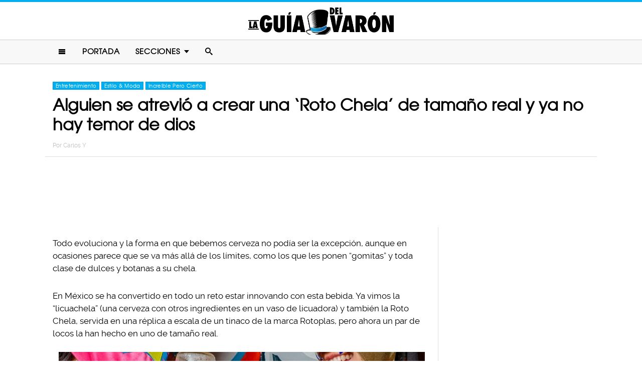

--- FILE ---
content_type: text/html; charset=UTF-8
request_url: https://www.laguiadelvaron.com/entretenimiento/roto-chela-de-tamano-real/
body_size: 9800
content:
<!DOCTYPE html>
<html lang="es" xmlns:og="http://ogp.me/ns#" xmlns:fb="http://ogp.me/ns/fb#">
<head >
<meta charset="UTF-8" />
<meta name="description" content="A un par de aventureros se les ocurrió crear una Roto Chela, pero de tamaño real, en un tinaco Rotoplas de 500 litros y es algo sorprendente y delicioso" />
<meta name="viewport" content="width=device-width, initial-scale=1" />
<meta name="viewport" content="width=device-width, initial-scale=1.0"/><title>Crean una &#8216;Roto Chela&#8217; de tamaño natural y es increíble</title>
<meta name='robots' content='max-image-preview:large' />
<script type="text/javascript" id="wpp-js" src="https://www.laguiadelvaron.com/wp-content/plugins/wordpress-popular-posts/assets/js/wpp.min.js" async="async" data-sampling="1" data-sampling-rate="75" data-api-url="https://www.laguiadelvaron.com/wp-json/wordpress-popular-posts" data-post-id="680886" data-token="cc72813ec0" data-lang="0" data-debug="0"></script>

<script>function loadFont(a,b,c){function d(){if(!window.FontFace)return!1;var a=new FontFace("t",'url("data:application/font-woff2,") format("woff2")');return a.load(),"loading"===a.status}var e=navigator.userAgent,f=!window.addEventListener||e.match(/(Android (2|3|4.0|4.1|4.2|4.3))|(Opera (Mini|Mobi))/)&&!e.match(/Chrome/);if(!f){var g={};try{g=localStorage||{}}catch(h){}var i="x-font-"+a,j=i+"url",k=i+"css",l=g[j],m=g[k],n=document.createElement("style");if(n.rel="stylesheet",document.head.appendChild(n),!m||l!==b&&l!==c){var o=c&&d()?c:b,p=new XMLHttpRequest;p.open("GET",o),p.onload=function(){p.status>=200&&p.status<400&&(g[j]=o,g[k]=n.textContent=p.responseText)},p.send()}else n.textContent=m}}</script><script>loadFont('laguiafont', '/wp-content/themes/lgdv/css/data3-woff.css?v5.2', '/wp-content/themes/lgdv/css/data3-woff2.css?v5.2')</script>

<link rel='dns-prefetch' href='//www.laguiadelvaron.com' />
<link rel="alternate" type="application/rss+xml" title="La Guia Del Varon &raquo; Feed" href="https://www.laguiadelvaron.com/feed/" />
<link rel="alternate" type="application/rss+xml" title="La Guia Del Varon &raquo; Comments Feed" href="https://www.laguiadelvaron.com/comments/feed/" />
<link rel="canonical" href="https://www.laguiadelvaron.com/entretenimiento/roto-chela-de-tamano-real/" />
<link rel='stylesheet' id='lgdv-css' href='https://www.laguiadelvaron.com/wp-content/themes/lgdv/style.css?ver=20170901ar4' type='text/css' media='all' />
<link rel='stylesheet' id='wp-block-library-css' href='https://www.laguiadelvaron.com/wp-includes/css/dist/block-library/style.min.css?ver=6.5.7' type='text/css' media='all' />
<style id='classic-theme-styles-inline-css' type='text/css'>
/*! This file is auto-generated */
.wp-block-button__link{color:#fff;background-color:#32373c;border-radius:9999px;box-shadow:none;text-decoration:none;padding:calc(.667em + 2px) calc(1.333em + 2px);font-size:1.125em}.wp-block-file__button{background:#32373c;color:#fff;text-decoration:none}
</style>
<style id='global-styles-inline-css' type='text/css'>
body{--wp--preset--color--black: #000000;--wp--preset--color--cyan-bluish-gray: #abb8c3;--wp--preset--color--white: #ffffff;--wp--preset--color--pale-pink: #f78da7;--wp--preset--color--vivid-red: #cf2e2e;--wp--preset--color--luminous-vivid-orange: #ff6900;--wp--preset--color--luminous-vivid-amber: #fcb900;--wp--preset--color--light-green-cyan: #7bdcb5;--wp--preset--color--vivid-green-cyan: #00d084;--wp--preset--color--pale-cyan-blue: #8ed1fc;--wp--preset--color--vivid-cyan-blue: #0693e3;--wp--preset--color--vivid-purple: #9b51e0;--wp--preset--gradient--vivid-cyan-blue-to-vivid-purple: linear-gradient(135deg,rgba(6,147,227,1) 0%,rgb(155,81,224) 100%);--wp--preset--gradient--light-green-cyan-to-vivid-green-cyan: linear-gradient(135deg,rgb(122,220,180) 0%,rgb(0,208,130) 100%);--wp--preset--gradient--luminous-vivid-amber-to-luminous-vivid-orange: linear-gradient(135deg,rgba(252,185,0,1) 0%,rgba(255,105,0,1) 100%);--wp--preset--gradient--luminous-vivid-orange-to-vivid-red: linear-gradient(135deg,rgba(255,105,0,1) 0%,rgb(207,46,46) 100%);--wp--preset--gradient--very-light-gray-to-cyan-bluish-gray: linear-gradient(135deg,rgb(238,238,238) 0%,rgb(169,184,195) 100%);--wp--preset--gradient--cool-to-warm-spectrum: linear-gradient(135deg,rgb(74,234,220) 0%,rgb(151,120,209) 20%,rgb(207,42,186) 40%,rgb(238,44,130) 60%,rgb(251,105,98) 80%,rgb(254,248,76) 100%);--wp--preset--gradient--blush-light-purple: linear-gradient(135deg,rgb(255,206,236) 0%,rgb(152,150,240) 100%);--wp--preset--gradient--blush-bordeaux: linear-gradient(135deg,rgb(254,205,165) 0%,rgb(254,45,45) 50%,rgb(107,0,62) 100%);--wp--preset--gradient--luminous-dusk: linear-gradient(135deg,rgb(255,203,112) 0%,rgb(199,81,192) 50%,rgb(65,88,208) 100%);--wp--preset--gradient--pale-ocean: linear-gradient(135deg,rgb(255,245,203) 0%,rgb(182,227,212) 50%,rgb(51,167,181) 100%);--wp--preset--gradient--electric-grass: linear-gradient(135deg,rgb(202,248,128) 0%,rgb(113,206,126) 100%);--wp--preset--gradient--midnight: linear-gradient(135deg,rgb(2,3,129) 0%,rgb(40,116,252) 100%);--wp--preset--font-size--small: 13px;--wp--preset--font-size--medium: 20px;--wp--preset--font-size--large: 36px;--wp--preset--font-size--x-large: 42px;--wp--preset--spacing--20: 0.44rem;--wp--preset--spacing--30: 0.67rem;--wp--preset--spacing--40: 1rem;--wp--preset--spacing--50: 1.5rem;--wp--preset--spacing--60: 2.25rem;--wp--preset--spacing--70: 3.38rem;--wp--preset--spacing--80: 5.06rem;--wp--preset--shadow--natural: 6px 6px 9px rgba(0, 0, 0, 0.2);--wp--preset--shadow--deep: 12px 12px 50px rgba(0, 0, 0, 0.4);--wp--preset--shadow--sharp: 6px 6px 0px rgba(0, 0, 0, 0.2);--wp--preset--shadow--outlined: 6px 6px 0px -3px rgba(255, 255, 255, 1), 6px 6px rgba(0, 0, 0, 1);--wp--preset--shadow--crisp: 6px 6px 0px rgba(0, 0, 0, 1);}:where(.is-layout-flex){gap: 0.5em;}:where(.is-layout-grid){gap: 0.5em;}body .is-layout-flex{display: flex;}body .is-layout-flex{flex-wrap: wrap;align-items: center;}body .is-layout-flex > *{margin: 0;}body .is-layout-grid{display: grid;}body .is-layout-grid > *{margin: 0;}:where(.wp-block-columns.is-layout-flex){gap: 2em;}:where(.wp-block-columns.is-layout-grid){gap: 2em;}:where(.wp-block-post-template.is-layout-flex){gap: 1.25em;}:where(.wp-block-post-template.is-layout-grid){gap: 1.25em;}.has-black-color{color: var(--wp--preset--color--black) !important;}.has-cyan-bluish-gray-color{color: var(--wp--preset--color--cyan-bluish-gray) !important;}.has-white-color{color: var(--wp--preset--color--white) !important;}.has-pale-pink-color{color: var(--wp--preset--color--pale-pink) !important;}.has-vivid-red-color{color: var(--wp--preset--color--vivid-red) !important;}.has-luminous-vivid-orange-color{color: var(--wp--preset--color--luminous-vivid-orange) !important;}.has-luminous-vivid-amber-color{color: var(--wp--preset--color--luminous-vivid-amber) !important;}.has-light-green-cyan-color{color: var(--wp--preset--color--light-green-cyan) !important;}.has-vivid-green-cyan-color{color: var(--wp--preset--color--vivid-green-cyan) !important;}.has-pale-cyan-blue-color{color: var(--wp--preset--color--pale-cyan-blue) !important;}.has-vivid-cyan-blue-color{color: var(--wp--preset--color--vivid-cyan-blue) !important;}.has-vivid-purple-color{color: var(--wp--preset--color--vivid-purple) !important;}.has-black-background-color{background-color: var(--wp--preset--color--black) !important;}.has-cyan-bluish-gray-background-color{background-color: var(--wp--preset--color--cyan-bluish-gray) !important;}.has-white-background-color{background-color: var(--wp--preset--color--white) !important;}.has-pale-pink-background-color{background-color: var(--wp--preset--color--pale-pink) !important;}.has-vivid-red-background-color{background-color: var(--wp--preset--color--vivid-red) !important;}.has-luminous-vivid-orange-background-color{background-color: var(--wp--preset--color--luminous-vivid-orange) !important;}.has-luminous-vivid-amber-background-color{background-color: var(--wp--preset--color--luminous-vivid-amber) !important;}.has-light-green-cyan-background-color{background-color: var(--wp--preset--color--light-green-cyan) !important;}.has-vivid-green-cyan-background-color{background-color: var(--wp--preset--color--vivid-green-cyan) !important;}.has-pale-cyan-blue-background-color{background-color: var(--wp--preset--color--pale-cyan-blue) !important;}.has-vivid-cyan-blue-background-color{background-color: var(--wp--preset--color--vivid-cyan-blue) !important;}.has-vivid-purple-background-color{background-color: var(--wp--preset--color--vivid-purple) !important;}.has-black-border-color{border-color: var(--wp--preset--color--black) !important;}.has-cyan-bluish-gray-border-color{border-color: var(--wp--preset--color--cyan-bluish-gray) !important;}.has-white-border-color{border-color: var(--wp--preset--color--white) !important;}.has-pale-pink-border-color{border-color: var(--wp--preset--color--pale-pink) !important;}.has-vivid-red-border-color{border-color: var(--wp--preset--color--vivid-red) !important;}.has-luminous-vivid-orange-border-color{border-color: var(--wp--preset--color--luminous-vivid-orange) !important;}.has-luminous-vivid-amber-border-color{border-color: var(--wp--preset--color--luminous-vivid-amber) !important;}.has-light-green-cyan-border-color{border-color: var(--wp--preset--color--light-green-cyan) !important;}.has-vivid-green-cyan-border-color{border-color: var(--wp--preset--color--vivid-green-cyan) !important;}.has-pale-cyan-blue-border-color{border-color: var(--wp--preset--color--pale-cyan-blue) !important;}.has-vivid-cyan-blue-border-color{border-color: var(--wp--preset--color--vivid-cyan-blue) !important;}.has-vivid-purple-border-color{border-color: var(--wp--preset--color--vivid-purple) !important;}.has-vivid-cyan-blue-to-vivid-purple-gradient-background{background: var(--wp--preset--gradient--vivid-cyan-blue-to-vivid-purple) !important;}.has-light-green-cyan-to-vivid-green-cyan-gradient-background{background: var(--wp--preset--gradient--light-green-cyan-to-vivid-green-cyan) !important;}.has-luminous-vivid-amber-to-luminous-vivid-orange-gradient-background{background: var(--wp--preset--gradient--luminous-vivid-amber-to-luminous-vivid-orange) !important;}.has-luminous-vivid-orange-to-vivid-red-gradient-background{background: var(--wp--preset--gradient--luminous-vivid-orange-to-vivid-red) !important;}.has-very-light-gray-to-cyan-bluish-gray-gradient-background{background: var(--wp--preset--gradient--very-light-gray-to-cyan-bluish-gray) !important;}.has-cool-to-warm-spectrum-gradient-background{background: var(--wp--preset--gradient--cool-to-warm-spectrum) !important;}.has-blush-light-purple-gradient-background{background: var(--wp--preset--gradient--blush-light-purple) !important;}.has-blush-bordeaux-gradient-background{background: var(--wp--preset--gradient--blush-bordeaux) !important;}.has-luminous-dusk-gradient-background{background: var(--wp--preset--gradient--luminous-dusk) !important;}.has-pale-ocean-gradient-background{background: var(--wp--preset--gradient--pale-ocean) !important;}.has-electric-grass-gradient-background{background: var(--wp--preset--gradient--electric-grass) !important;}.has-midnight-gradient-background{background: var(--wp--preset--gradient--midnight) !important;}.has-small-font-size{font-size: var(--wp--preset--font-size--small) !important;}.has-medium-font-size{font-size: var(--wp--preset--font-size--medium) !important;}.has-large-font-size{font-size: var(--wp--preset--font-size--large) !important;}.has-x-large-font-size{font-size: var(--wp--preset--font-size--x-large) !important;}
.wp-block-navigation a:where(:not(.wp-element-button)){color: inherit;}
:where(.wp-block-post-template.is-layout-flex){gap: 1.25em;}:where(.wp-block-post-template.is-layout-grid){gap: 1.25em;}
:where(.wp-block-columns.is-layout-flex){gap: 2em;}:where(.wp-block-columns.is-layout-grid){gap: 2em;}
.wp-block-pullquote{font-size: 1.5em;line-height: 1.6;}
</style>
<link rel="https://api.w.org/" href="https://www.laguiadelvaron.com/wp-json/" /><link rel="alternate" type="application/json" href="https://www.laguiadelvaron.com/wp-json/wp/v2/posts/680886" /><link rel="alternate" type="application/json+oembed" href="https://www.laguiadelvaron.com/wp-json/oembed/1.0/embed?url=https%3A%2F%2Fwww.laguiadelvaron.com%2Fentretenimiento%2Froto-chela-de-tamano-real%2F" />
<link rel="alternate" type="text/xml+oembed" href="https://www.laguiadelvaron.com/wp-json/oembed/1.0/embed?url=https%3A%2F%2Fwww.laguiadelvaron.com%2Fentretenimiento%2Froto-chela-de-tamano-real%2F&#038;format=xml" />
		<meta property="fb:pages" content="671899149606397" />
					<meta property="ia:markup_url" content="https://www.laguiadelvaron.com/entretenimiento/roto-chela-de-tamano-real/?ia_markup=1" />
			            <style id="wpp-loading-animation-styles">@-webkit-keyframes bgslide{from{background-position-x:0}to{background-position-x:-200%}}@keyframes bgslide{from{background-position-x:0}to{background-position-x:-200%}}.wpp-widget-block-placeholder,.wpp-shortcode-placeholder{margin:0 auto;width:60px;height:3px;background:#dd3737;background:linear-gradient(90deg,#dd3737 0%,#571313 10%,#dd3737 100%);background-size:200% auto;border-radius:3px;-webkit-animation:bgslide 1s infinite linear;animation:bgslide 1s infinite linear}</style>
            <link rel="icon" href="https://www.laguiadelvaron.com/wp-content/themes/lgdv/images/favicon.ico" />
<style type="text/css">.site-title a { background: url(https://www.laguiadelvaron.com/wp-content/uploads/2023/01/Logo-LGDV-528-x110.png) no-repeat !important; }</style>
<script type='text/javascript' src="/wp-content/themes/lgdv/js/allv25.js?v170302a" async></script>
<meta property="fb:pages" content="671899149606397" />

<!-- Google Tag Manager -->
<script>(function(w,d,s,l,i){w[l]=w[l]||[];w[l].push({'gtm.start':
new Date().getTime(),event:'gtm.js'});var f=d.getElementsByTagName(s)[0],
j=d.createElement(s),dl=l!='dataLayer'?'&l='+l:'';j.async=true;j.src=
'https://www.googletagmanager.com/gtm.js?id='+i+dl;f.parentNode.insertBefore(j,f);
})(window,document,'script','dataLayer','GTM-M2CK5J');</script>
<!-- End Google Tag Manager -->

<!-- Google Tag Manager (noscript) -->
<noscript><iframe src="https://www.googletagmanager.com/ns.html?id=GTM-M2CK5J"
height="0" width="0" style="display:none;visibility:hidden"></iframe></noscript>
<!-- End Google Tag Manager (noscript) --><!-- AdX -->
<script async src="https://securepubads.g.doubleclick.net/tag/js/gpt.js"></script>
<script>
  window.googletag = window.googletag || {cmd: []};
  googletag.cmd.push(function() {
    googletag.defineSlot('/86430479/LGDV/LGDV_Top_Billboard', [[336, 280], [300, 250], [728, 90], [970, 250], [320, 50], [970, 90], [1, 1], [320, 100]], 'div-gpt-ad-1653885668587-0').addService(googletag.pubads());
    googletag.defineSlot('/86430479/LGDV/LGDV_POSTS_1ST', [[336, 280], [1, 1], [300, 250], 'fluid'], 'div-gpt-ad-1507916684908-1').addService(googletag.pubads());
    googletag.defineSlot('/86430479/LGDV/LGDV_POSTS_2ND', [[300, 250], [336, 280]], 'div-gpt-ad-1507916684908-2').addService(googletag.pubads());
    googletag.defineSlot('/86430479/LGDV/LGDV_POSTS_3RD', [[160, 600], [336, 280], [300, 250], [300, 600]], 'div-gpt-ad-1507916684908-3').addService(googletag.pubads());
    googletag.defineSlot('/86430479/LGDV/LGDV_POSTS_4TH', [300, 250], 'div-gpt-ad-1507916684908-4').addService(googletag.pubads());
    googletag.defineSlot('/86430479/LGDV/LGDV_POSTS_5TH', [[300, 250], [300, 600]], 'div-gpt-ad-1507916684908-5').addService(googletag.pubads());

    googletag.pubads().enableSingleRequest();
    googletag.pubads().collapseEmptyDivs();
    googletag.pubads().enableVideoAds();

  // C) Enable lazy loading with...
  googletag.pubads().enableLazyLoad({
    fetchMarginPercent: 100,  // Fetch slots within 1 viewports.
    renderMarginPercent: 75,  // Render slots within .75 viewports.
    mobileScaling: 2  // 2X the above values on mobile.
  });

    googletag.enableServices();
  });
</script><!-- Auto ads -->
<script data-ad-client="ca-pub-1826128735587518" async src="https://pagead2.googlesyndication.com/pagead/js/adsbygoogle.js"></script><link rel="preload" href="/wp-content/themes/lgdv/style.css?ver=20170901ar4" as="style"><link rel="preload" href="/wp-includes/css/dist/block-library/style.min.css?ver=6.5.7" as="style">
<!-- START - Open Graph and Twitter Card Tags 3.3.3 -->
 <!-- Facebook Open Graph -->
  <meta property="og:locale" content="es_LA"/>
  <meta property="og:site_name" content="La Guia Del Varon"/>
  <meta property="og:title" content="Alguien se atrevió a crear una &#039;Roto Chela&#039; de tamaño real y ya no hay temor de dios"/>
  <meta property="og:url" content="https://www.laguiadelvaron.com/entretenimiento/roto-chela-de-tamano-real/"/>
  <meta property="og:type" content="article"/>
  <meta property="og:description" content="Todo evoluciona y la forma en que bebemos cerveza no podía ser la excepción, aunque en ocasiones parece que se va más allá de los límites, como los que les ponen &quot;gomitas&quot; y toda clase de dulces y botanas a su chela.

En México se ha convertido en todo un reto estar innovando con esta bebida. Ya v"/>
  <meta property="og:image" content="https://www.laguiadelvaron.com/wp-content/uploads/2022/09/COVER-chela.jpg"/>
  <meta property="og:image:url" content="https://www.laguiadelvaron.com/wp-content/uploads/2022/09/COVER-chela.jpg"/>
  <meta property="og:image:secure_url" content="https://www.laguiadelvaron.com/wp-content/uploads/2022/09/COVER-chela.jpg"/>
  <meta property="og:image:width" content="1200"/>
  <meta property="og:image:height" content="627"/>
  <meta property="article:published_time" content="2022-09-08T17:25:46-05:00"/>
  <meta property="article:modified_time" content="2022-09-08T17:35:30-05:00" />
  <meta property="og:updated_time" content="2022-09-08T17:35:30-05:00" />
  <meta property="fb:app_id" content="1725804174370182"/>
 <!-- Google+ / Schema.org -->
 <!-- Twitter Cards -->
 <!-- SEO -->
 <!-- Misc. tags -->
 <!-- is_singular -->
<!-- END - Open Graph and Twitter Card Tags 3.3.3 -->
	
</head>
<body class="post-template-default single single-post postid-680886 single-format-standard custom-header header-image header-full-width content-sidebar genesis-breadcrumbs-hidden" itemscope itemtype="https://schema.org/WebPage">	<div id="sb-site">
<div class="site-container"><header class="site-header" itemscope itemtype="https://schema.org/WPHeader"><div class="wrap"><div class="title-area"><p class="site-title" itemprop="headline"><a href="https://www.laguiadelvaron.com/">La Guia Del Varon</a></p></div><div class="clearfix"></div>
<div class="responsive-search sb-right">
    <form role="search" method="get" class="search-form" action="https://www.laguiadelvaron.com/">
            <input type="text" value="" name="s" class="search-input" placeholder="Buscar en el sitio" /><input type="submit" class="search-submit" value="Buscar" />
    </form>
</div>
    <a class="sb-toggle-left" href="#"><i class="icon-menu"></i></a>
	<a class="sb-toggle-right search-icon" href="#"><i class="icon-search"></i></a>
</div></header><nav class="nav-primary" aria-label="Main" itemscope itemtype="https://schema.org/SiteNavigationElement"><div class="wrap"><ul id="menu-main-menu" class="menu genesis-nav-menu menu-primary"><li class="menu-item mobile-item"><a class="sb-toggle-left" href="#"><i class="icon-menu"></i></a></li><li id="menu-item-153" class="menu-item menu-item-type-custom menu-item-object-custom menu-item-153"><a href="/" itemprop="url"><span itemprop="name">Portada</span></a></li>
<li id="menu-item-154" class="menu-item menu-item-type-custom menu-item-object-custom menu-item-has-children menu-item-154"><a itemprop="url"><span itemprop="name">Secciones</span></a>
<ul class="sub-menu">
	<li id="menu-item-1516" class="menu-item menu-item-type-taxonomy menu-item-object-category menu-item-1516"><a href="https://www.laguiadelvaron.com/category/autos/" itemprop="url"><span itemprop="name">Autos</span></a></li>
	<li id="menu-item-960" class="menu-item menu-item-type-taxonomy menu-item-object-category menu-item-960"><a href="https://www.laguiadelvaron.com/category/deportes/" itemprop="url"><span itemprop="name">Deportes</span></a></li>
	<li id="menu-item-969" class="menu-item menu-item-type-taxonomy menu-item-object-category current-post-ancestor current-menu-parent current-post-parent menu-item-969"><a href="https://www.laguiadelvaron.com/category/entretenimiento/" itemprop="url"><span itemprop="name">Entretenimiento</span></a></li>
	<li id="menu-item-1518" class="menu-item menu-item-type-taxonomy menu-item-object-category current-post-ancestor current-menu-parent current-post-parent menu-item-1518"><a href="https://www.laguiadelvaron.com/category/estilo/" itemprop="url"><span itemprop="name">Estilo &#038; Moda</span></a></li>
	<li id="menu-item-962" class="menu-item menu-item-type-taxonomy menu-item-object-category menu-item-962"><a href="https://www.laguiadelvaron.com/category/hombres/" itemprop="url"><span itemprop="name">Hombres</span></a></li>
	<li id="menu-item-963" class="menu-item menu-item-type-taxonomy menu-item-object-category menu-item-963"><a href="https://www.laguiadelvaron.com/category/humor/" itemprop="url"><span itemprop="name">Humor &#038; Risa</span></a></li>
	<li id="menu-item-1519" class="menu-item menu-item-type-taxonomy menu-item-object-category current-post-ancestor current-menu-parent current-post-parent menu-item-1519"><a href="https://www.laguiadelvaron.com/category/increible/" itemprop="url"><span itemprop="name">Increíble Pero Cierto</span></a></li>
	<li id="menu-item-964" class="menu-item menu-item-type-taxonomy menu-item-object-category menu-item-964"><a href="https://www.laguiadelvaron.com/category/mujeres/" itemprop="url"><span itemprop="name">Mujeres</span></a></li>
	<li id="menu-item-965" class="menu-item menu-item-type-taxonomy menu-item-object-category menu-item-965"><a href="https://www.laguiadelvaron.com/category/noticias/" itemprop="url"><span itemprop="name">Noticias</span></a></li>
	<li id="menu-item-966" class="menu-item menu-item-type-taxonomy menu-item-object-category menu-item-966"><a href="https://www.laguiadelvaron.com/category/relaciones/" itemprop="url"><span itemprop="name">Relaciones</span></a></li>
	<li id="menu-item-970" class="menu-item menu-item-type-taxonomy menu-item-object-category menu-item-970"><a href="https://www.laguiadelvaron.com/category/tecnologia/" itemprop="url"><span itemprop="name">Tecnología</span></a></li>
	<li id="menu-item-968" class="menu-item menu-item-type-taxonomy menu-item-object-category menu-item-968"><a href="https://www.laguiadelvaron.com/category/videos/" itemprop="url"><span itemprop="name">Videos</span></a></li>
</ul>
</li>
<li class="menu-item mobile-item"><a class="sb-toggle-right search-icon" href="#"><i class="icon-search"></i></a></li></ul></div></nav><div class="site-inner">   <div class="header-box">
   <div class="single-post-category">
                    <a rel="category tag" class="entretenimiento" href="https://www.laguiadelvaron.com/category/entretenimiento/">Entretenimiento</a>
                        <a rel="category tag" class="estilo" href="https://www.laguiadelvaron.com/category/estilo/">Estilo &amp; Moda</a>
                        <a rel="category tag" class="increible" href="https://www.laguiadelvaron.com/category/increible/">Increíble Pero Cierto</a>
               </div>
   <h1 class="entry-title" itemprop="headline">Alguien se atrevió a crear una &#8216;Roto Chela&#8217; de tamaño real y ya no hay temor de dios</h1>
<p class="entry-meta">Por <span class="entry-author" itemprop="author" itemscope itemtype="http://schema.org/Person"><a href="https://www.laguiadelvaron.com/author/carlos" class="entry-author-link" itemprop="url" rel="author"><span class="entry-author-name" itemprop="name">Carlos Y</span></a></span></p>
</div> 
    <div class="topbillboard"  style="float:none; text-align:center; margin:2rem 0!important; min-height:100px;">
  
  <!-- /86430479/LGDV/LGDV_Top_Billboard -->
  <div id='div-gpt-ad-1653885668587-0'>
    <script>
      googletag.cmd.push(function() { googletag.display('div-gpt-ad-1653885668587-0'); });
    </script>
  </div>

</div><div class="content-sidebar-wrap"><main class="content"><article class="post-680886 post type-post status-publish format-standard has-post-thumbnail category-entretenimiento category-estilo category-increible entry" aria-label="Alguien se atrevió a crear una &#8216;Roto Chela&#8217; de tamaño real y ya no hay temor de dios" itemscope itemtype="https://schema.org/CreativeWork"><header class="entry-header"></header><div class="entry-content" itemprop="text"><p>Todo evoluciona y la forma en que bebemos cerveza no podía ser la excepción, aunque en ocasiones parece que se va más allá de los límites, como los que les ponen &#8220;gomitas&#8221; y toda clase de dulces y botanas a su chela.</p><div class="full-adsense" style="float:none;text-align:center;margin: 3rem 0;">

  <!-- /86430479/LGDV/LGDV_POSTS_1ST -->
  <div id='div-gpt-ad-1507916684908-1'>
  <script>
  googletag.cmd.push(function() { googletag.display('div-gpt-ad-1507916684908-1'); });
  </script>
  </div>

</div>
<p>En México se ha convertido en todo un reto estar innovando con esta bebida. Ya vimos la &#8220;licuachela&#8221; (una cerveza con otros ingredientes en un vaso de licuadora) y también la Roto Chela, servida en una réplica a escala de un tinaco de la marca Rotoplas, pero ahora un par de locos la han hecho en uno de tamaño real.</p>
<p><img decoding="async" class="alignnone size-large wp-image-680906" src="https://www.laguiadelvaron.com/wp-content/uploads/2022/09/rotochela-730x456.jpg" alt="" width="730" height="456" srcset="https://www.laguiadelvaron.com/wp-content/uploads/2022/09/rotochela-730x456.jpg 730w, https://www.laguiadelvaron.com/wp-content/uploads/2022/09/rotochela-400x250.jpg 400w, https://www.laguiadelvaron.com/wp-content/uploads/2022/09/rotochela.jpg 1200w" sizes="(max-width: 730px) 100vw, 730px" /></p>
<p>Los tinacos, como se les conoce en México, son contenedores de agua que, por lo regular, se encuentran en las azoteas de las casas y sirven para almacenar y distribuir el líquido en la vivienda, por lo que su capacidad es de varios litros.</p>
<p>Para no quedarse solo con la versión &#8220;mini&#8221;, a través de TikTok, un par de amantes de esta bebida usaron un tinaco ¡de 500 litros! para hacer una Roto Chela de tamaño real, mezclando la cerveza, Clamato, chile en polvo, jugo de limón, salsa inglesa, jugo Maggi y mucho hielo, en cantidades industriales.</p>
<p>https://www.youtube.com/watch?v=Jhy9ztSzqeI</p>
<p>Los comentarios no se hicieron esperar en TikTok, porque, de verdad, es sorprendente ver 500 litros de esta deliciosa y refrescante bebida. Algunos usuarios dijeron que esto es perfecto cuando le dices a tu mujer: &#8220;Solo me tomaré una&#8221;.</p>
<p><img decoding="async" class="alignnone size-full wp-image-680911" src="https://www.laguiadelvaron.com/wp-content/uploads/2022/09/larorot.jpg" alt="" width="604" height="695" srcset="https://www.laguiadelvaron.com/wp-content/uploads/2022/09/larorot.jpg 604w, https://www.laguiadelvaron.com/wp-content/uploads/2022/09/larorot-400x460.jpg 400w" sizes="(max-width: 604px) 100vw, 604px" /></p>
<p>Esta puede ser una excelente idea para tus fiestas, así ya no te tienes qué preocupar por estar preparando cada bebida. Los invitados llegarían con su popote y empezarían a beber directo de este enorme contenedor de alegría.</p>
<div class="full-adsense" style="float:none;text-align:center;margin: 2.4rem 0;">
    
  <!-- /86430479/LGDV/LGDV_POSTS_3RD -->
  <div id='div-gpt-ad-1507916684908-3'>
  <script>
  googletag.cmd.push(function() { googletag.display('div-gpt-ad-1507916684908-3'); });
  </script>
  </div>

</div><!-- CONTENT END 1 -->
</div></article>	</main><aside class="sidebar sidebar-primary widget-area" role="complementary" aria-label="Primary Sidebar" itemscope itemtype="https://schema.org/WPSideBar"><section id="ai_widget-2" class="widget block-widget"><div class="widget-wrap"><div class="sidebarad">

  <!-- /86430479/LGDV/LGDV_POSTS_4TH -->
  <div id='div-gpt-ad-1507916684908-4'>
  <script>
  googletag.cmd.push(function() { googletag.display('div-gpt-ad-1507916684908-4'); });
  </script>
  </div>

</div></div></section>

<section id="wpp-2" class="widget popular-posts"><div class="widget-wrap">

</div></section>

<section id="ai_widget-3" class="widget block-widget"><div class="widget-wrap"><div class="mysticky">

  <!-- /86430479/LGDV/LGDV_POSTS_5TH -->
  <div id='div-gpt-ad-1507916684908-5'>
  <script>
  googletag.cmd.push(function() { googletag.display('div-gpt-ad-1507916684908-5'); });
  </script>
  </div>

</div></div></section>
</aside></div>   
		<div class="clearfix"></div>
		<div class="custom-related-posts">
		<div class='yarpp yarpp-related yarpp-related-website yarpp-template-yarpp-template-okchicas'>
<h3>Artículos Recomendados</h3>
<div class="yarpp-thumbnails-horizontal">
					<a href="https://www.laguiadelvaron.com/humor/realizan-su-boda-con-invitados-de-carton/" class="yarpp-thumbnail" rel="bookmark" title="Se casan en plena pandemia y los invitados asisten a como fotografías en tamaño real">
			<img width="520" height="272" src="https://www.laguiadelvaron.com/wp-content/uploads/2020/09/COVER-boda2-520x272.jpg" class="attachment-portfolio size-portfolio wp-post-image" alt="" decoding="async" loading="lazy" srcset="https://www.laguiadelvaron.com/wp-content/uploads/2020/09/COVER-boda2-520x272.jpg 520w, https://www.laguiadelvaron.com/wp-content/uploads/2020/09/COVER-boda2-400x209.jpg 400w, https://www.laguiadelvaron.com/wp-content/uploads/2020/09/COVER-boda2-730x381.jpg 730w, https://www.laguiadelvaron.com/wp-content/uploads/2020/09/COVER-boda2.jpg 1200w" sizes="(max-width: 520px) 100vw, 520px" />                             <!--<img src="" width="" height="" title="" alt=""/>-->
            <div class="desc"><span>Se casan en plena pandemia y los invitados asisten a como fotografías en tamaño real</span></div>
            </a>
							<a href="https://www.laguiadelvaron.com/noticias/construyo-su-propio-batimovil-de-tamano-real-con-lego/" class="yarpp-thumbnail" rel="bookmark" title="Construyó su propio Batimóvil de tamaño real con Lego">
			<img width="520" height="272" src="https://www.laguiadelvaron.com/wp-content/uploads/2015/10/Cover-Construyo-su-propio-batimovil-con-legos-520x272.jpg" class="attachment-portfolio size-portfolio wp-post-image" alt="Construyó su propio Batimóvil de tamaño real con Lego" decoding="async" loading="lazy" srcset="https://www.laguiadelvaron.com/wp-content/uploads/2015/10/Cover-Construyo-su-propio-batimovil-con-legos-520x272.jpg 520w, https://www.laguiadelvaron.com/wp-content/uploads/2015/10/Cover-Construyo-su-propio-batimovil-con-legos-730x382.jpg 730w, https://www.laguiadelvaron.com/wp-content/uploads/2015/10/Cover-Construyo-su-propio-batimovil-con-legos.jpg 750w" sizes="(max-width: 520px) 100vw, 520px" />                             <!--<img src="" width="" height="" title="" alt=""/>-->
            <div class="desc"><span>Construyó su propio Batimóvil de tamaño real con Lego</span></div>
            </a>
							<a href="https://www.laguiadelvaron.com/humor/autos-modificados-genialmente-horrendos/" class="yarpp-thumbnail" rel="bookmark" title="28 Hombres que modificaron sus coches sin ningún temor a dios; detengan esta masacre">
			<img width="520" height="272" src="https://www.laguiadelvaron.com/wp-content/uploads/2019/01/COVER-28-Autos-modificados-que-son-genialmente-horrendos-te-dejarán-sin-palabras-520x272.jpg" class="attachment-portfolio size-portfolio wp-post-image" alt="" decoding="async" loading="lazy" srcset="https://www.laguiadelvaron.com/wp-content/uploads/2019/01/COVER-28-Autos-modificados-que-son-genialmente-horrendos-te-dejarán-sin-palabras-520x272.jpg 520w, https://www.laguiadelvaron.com/wp-content/uploads/2019/01/COVER-28-Autos-modificados-que-son-genialmente-horrendos-te-dejarán-sin-palabras-400x209.jpg 400w, https://www.laguiadelvaron.com/wp-content/uploads/2019/01/COVER-28-Autos-modificados-que-son-genialmente-horrendos-te-dejarán-sin-palabras-730x381.jpg 730w, https://www.laguiadelvaron.com/wp-content/uploads/2019/01/COVER-28-Autos-modificados-que-son-genialmente-horrendos-te-dejarán-sin-palabras.jpg 1200w" sizes="(max-width: 520px) 100vw, 520px" />                             <!--<img src="" width="" height="" title="" alt=""/>-->
            <div class="desc"><span>28 Hombres que modificaron sus coches sin ningún temor a dios; detengan esta masacre</span></div>
            </a>
							<a href="https://www.laguiadelvaron.com/humor/cerveza-que-se-puede-beber-en-la-regadera/" class="yarpp-thumbnail" rel="bookmark" title="¡Al fin! Alguien inventó una cerveza especial para beber en la regadera: #ShowerBeer">
			<img width="520" height="272" src="https://www.laguiadelvaron.com/wp-content/uploads/2017/01/COVER-ShowerBeer-520x272.jpg" class="attachment-portfolio size-portfolio wp-post-image" alt="" decoding="async" loading="lazy" srcset="https://www.laguiadelvaron.com/wp-content/uploads/2017/01/COVER-ShowerBeer-520x272.jpg 520w, https://www.laguiadelvaron.com/wp-content/uploads/2017/01/COVER-ShowerBeer-400x209.jpg 400w, https://www.laguiadelvaron.com/wp-content/uploads/2017/01/COVER-ShowerBeer-730x381.jpg 730w, https://www.laguiadelvaron.com/wp-content/uploads/2017/01/COVER-ShowerBeer.jpg 1200w" sizes="(max-width: 520px) 100vw, 520px" />                             <!--<img src="" width="" height="" title="" alt=""/>-->
            <div class="desc"><span>¡Al fin! Alguien inventó una cerveza especial para beber en la regadera: #ShowerBeer</span></div>
            </a>
							<a href="https://www.laguiadelvaron.com/increible/corona-creara-cerveza-con-cannabis/" class="yarpp-thumbnail" rel="bookmark" title="Corona anuncia una inversión de 191 millones de dólares para crear una cerveza con cannabis">
			<img width="520" height="272" src="https://www.laguiadelvaron.com/wp-content/uploads/2017/11/COVER-Corona-anuncia-una-inversión-de-191-millones-de-dólares-520x272.jpg" class="attachment-portfolio size-portfolio wp-post-image" alt="" decoding="async" loading="lazy" srcset="https://www.laguiadelvaron.com/wp-content/uploads/2017/11/COVER-Corona-anuncia-una-inversión-de-191-millones-de-dólares-520x272.jpg 520w, https://www.laguiadelvaron.com/wp-content/uploads/2017/11/COVER-Corona-anuncia-una-inversión-de-191-millones-de-dólares-400x209.jpg 400w, https://www.laguiadelvaron.com/wp-content/uploads/2017/11/COVER-Corona-anuncia-una-inversión-de-191-millones-de-dólares-730x381.jpg 730w, https://www.laguiadelvaron.com/wp-content/uploads/2017/11/COVER-Corona-anuncia-una-inversión-de-191-millones-de-dólares.jpg 1200w" sizes="(max-width: 520px) 100vw, 520px" />                             <!--<img src="" width="" height="" title="" alt=""/>-->
            <div class="desc"><span>Corona anuncia una inversión de 191 millones de dólares para crear una cerveza con cannabis</span></div>
            </a>
							<a href="https://www.laguiadelvaron.com/noticias/tejio-a-su-hijo-y-a-su-esposo-en-tamano-real/" class="yarpp-thumbnail" rel="bookmark" title="Mamá tejió a su hijo y a su esposo en tamaño real y las imágenes son tan cómicas como perturbadoras">
			<img width="520" height="272" src="https://www.laguiadelvaron.com/wp-content/uploads/2021/09/Portada-post-FB-Mama-tejio-a-su-hijo-y-a-su-esposo-en-tamano-real-y-las-imagenes-son-tan-comicas-como-perturbadoras-520x272.png" class="attachment-portfolio size-portfolio wp-post-image" alt="" decoding="async" loading="lazy" srcset="https://www.laguiadelvaron.com/wp-content/uploads/2021/09/Portada-post-FB-Mama-tejio-a-su-hijo-y-a-su-esposo-en-tamano-real-y-las-imagenes-son-tan-comicas-como-perturbadoras-520x272.png 520w, https://www.laguiadelvaron.com/wp-content/uploads/2021/09/Portada-post-FB-Mama-tejio-a-su-hijo-y-a-su-esposo-en-tamano-real-y-las-imagenes-son-tan-comicas-como-perturbadoras-400x209.png 400w, https://www.laguiadelvaron.com/wp-content/uploads/2021/09/Portada-post-FB-Mama-tejio-a-su-hijo-y-a-su-esposo-en-tamano-real-y-las-imagenes-son-tan-comicas-como-perturbadoras-730x381.png 730w, https://www.laguiadelvaron.com/wp-content/uploads/2021/09/Portada-post-FB-Mama-tejio-a-su-hijo-y-a-su-esposo-en-tamano-real-y-las-imagenes-son-tan-comicas-como-perturbadoras.png 1200w" sizes="(max-width: 520px) 100vw, 520px" />                             <!--<img src="" width="" height="" title="" alt=""/>-->
            <div class="desc"><span>Mamá tejió a su hijo y a su esposo en tamaño real y las imágenes son tan cómicas como ...</span></div>
            </a>
							<a href="https://www.laguiadelvaron.com/noticias/cerveza-con-infusion-de-mariguana-es-lanzada-al-mercado/" class="yarpp-thumbnail" rel="bookmark" title="Cervecera propiedad de Heineken lanza una cerveza con marihuana; por si alguien se anima">
			<img width="520" height="272" src="https://www.laguiadelvaron.com/wp-content/uploads/2017/08/COVER-Submarca-de-Heineken-lanzó-al-mercado-cerveza-de-marihuana-es-un-doble-sabor-de-felicidad-520x272.jpg" class="attachment-portfolio size-portfolio wp-post-image" alt="" decoding="async" loading="lazy" srcset="https://www.laguiadelvaron.com/wp-content/uploads/2017/08/COVER-Submarca-de-Heineken-lanzó-al-mercado-cerveza-de-marihuana-es-un-doble-sabor-de-felicidad-520x272.jpg 520w, https://www.laguiadelvaron.com/wp-content/uploads/2017/08/COVER-Submarca-de-Heineken-lanzó-al-mercado-cerveza-de-marihuana-es-un-doble-sabor-de-felicidad-400x209.jpg 400w, https://www.laguiadelvaron.com/wp-content/uploads/2017/08/COVER-Submarca-de-Heineken-lanzó-al-mercado-cerveza-de-marihuana-es-un-doble-sabor-de-felicidad-730x381.jpg 730w, https://www.laguiadelvaron.com/wp-content/uploads/2017/08/COVER-Submarca-de-Heineken-lanzó-al-mercado-cerveza-de-marihuana-es-un-doble-sabor-de-felicidad.jpg 1200w" sizes="(max-width: 520px) 100vw, 520px" />                             <!--<img src="" width="" height="" title="" alt=""/>-->
            <div class="desc"><span>Cervecera propiedad de Heineken lanza una cerveza con marihuana; por si alguien se anima</span></div>
            </a>
							<a href="https://www.laguiadelvaron.com/noticias/alcalde-usa-foto-de-el-en-actos-publicos/" class="yarpp-thumbnail" rel="bookmark" title="Alcalde en México usa una foto de tamaño real para que salga en los eventos a los que no va">
			<img width="520" height="272" src="https://www.laguiadelvaron.com/wp-content/uploads/2019/10/COVER-alcalde-manda-foto-tamaño-real-a-eventos-520x272.jpg" class="attachment-portfolio size-portfolio wp-post-image" alt="alcalde manda foto tamaño real a eventos" decoding="async" loading="lazy" srcset="https://www.laguiadelvaron.com/wp-content/uploads/2019/10/COVER-alcalde-manda-foto-tamaño-real-a-eventos-520x272.jpg 520w, https://www.laguiadelvaron.com/wp-content/uploads/2019/10/COVER-alcalde-manda-foto-tamaño-real-a-eventos-400x209.jpg 400w, https://www.laguiadelvaron.com/wp-content/uploads/2019/10/COVER-alcalde-manda-foto-tamaño-real-a-eventos-730x381.jpg 730w, https://www.laguiadelvaron.com/wp-content/uploads/2019/10/COVER-alcalde-manda-foto-tamaño-real-a-eventos.jpg 1200w" sizes="(max-width: 520px) 100vw, 520px" />                             <!--<img src="" width="" height="" title="" alt=""/>-->
            <div class="desc"><span>Alcalde en México usa una foto de tamaño real para que salga en los eventos a los que no va</span></div>
            </a>
							<a href="https://www.laguiadelvaron.com/videos/invento-almohada-rellena-de-cerveza/" class="yarpp-thumbnail" rel="bookmark" title="¡POR FIN! Alguien inventó una almohada que se rellena con cerveza para beber en la cama">
			<img width="520" height="272" src="https://www.laguiadelvaron.com/wp-content/uploads/2020/02/COVER-¡POR-FIN-Inventó-una-almohada-que-se-rellena-con-cerveza-para-beber-en-la-cama-520x272.jpg" class="attachment-portfolio size-portfolio wp-post-image" alt="" decoding="async" loading="lazy" srcset="https://www.laguiadelvaron.com/wp-content/uploads/2020/02/COVER-¡POR-FIN-Inventó-una-almohada-que-se-rellena-con-cerveza-para-beber-en-la-cama-520x272.jpg 520w, https://www.laguiadelvaron.com/wp-content/uploads/2020/02/COVER-¡POR-FIN-Inventó-una-almohada-que-se-rellena-con-cerveza-para-beber-en-la-cama-400x209.jpg 400w, https://www.laguiadelvaron.com/wp-content/uploads/2020/02/COVER-¡POR-FIN-Inventó-una-almohada-que-se-rellena-con-cerveza-para-beber-en-la-cama-730x381.jpg 730w, https://www.laguiadelvaron.com/wp-content/uploads/2020/02/COVER-¡POR-FIN-Inventó-una-almohada-que-se-rellena-con-cerveza-para-beber-en-la-cama.jpg 1200w" sizes="(max-width: 520px) 100vw, 520px" />                             <!--<img src="" width="" height="" title="" alt=""/>-->
            <div class="desc"><span>¡POR FIN! Alguien inventó una almohada que se rellena con cerveza para beber en la cama</span></div>
            </a>
			</div>
</div>
   
		</div>

	</div><footer class="site-footer" itemscope itemtype="https://schema.org/WPFooter"><div class="wrap">       <div id="footer-menu">
            <div class="menu-footer-menu-container"><ul id="menu-footer-menu" class=""><li id="menu-item-957" class="menu-item menu-item-type-post_type menu-item-object-page menu-item-957"><a href="https://www.laguiadelvaron.com/contacto/" itemprop="url">Contacto</a></li>
<li id="menu-item-958" class="menu-item menu-item-type-post_type menu-item-object-page menu-item-958"><a href="https://www.laguiadelvaron.com/politica-de-privacidad/" itemprop="url">Política De Privacidad</a></li>
<li id="menu-item-959" class="menu-item menu-item-type-post_type menu-item-object-page menu-item-959"><a href="https://www.laguiadelvaron.com/terminos-y-condiciones-de-uso/" itemprop="url">Terminos De Uso</a></li>
</ul></div>       </div>
        <div id="copyright"><p>&copy; 2026 Grupo REBAN</p></div>
</div></footer></div>	</div>
    <div class="sb-slidebar sb-left widget-area sb-menu"><section id="advanced_menu-2" class="widget widget_advanced_menu"><div class="widget-wrap"><div class="menu-main-menu-container"><ul id="menu-main-menu" class="sb-menu"><li class="menu-item menu-item-type-custom menu-item-object-custom menu-item-153"><a href="/" itemprop="url">Portada</a></li>
<li class="menu-item menu-item-type-custom menu-item-object-custom menu-item-has-children menu-item-154"><a itemprop="url">Secciones</a>
<ul class="sub-menu">
	<li class="menu-item menu-item-type-taxonomy menu-item-object-category menu-item-1516"><a href="https://www.laguiadelvaron.com/category/autos/" itemprop="url">Autos</a></li>
	<li class="menu-item menu-item-type-taxonomy menu-item-object-category menu-item-960"><a href="https://www.laguiadelvaron.com/category/deportes/" itemprop="url">Deportes</a></li>
	<li class="menu-item menu-item-type-taxonomy menu-item-object-category current-post-ancestor current-menu-parent current-post-parent menu-item-969"><a href="https://www.laguiadelvaron.com/category/entretenimiento/" itemprop="url">Entretenimiento</a></li>
	<li class="menu-item menu-item-type-taxonomy menu-item-object-category current-post-ancestor current-menu-parent current-post-parent menu-item-1518"><a href="https://www.laguiadelvaron.com/category/estilo/" itemprop="url">Estilo &#038; Moda</a></li>
	<li class="menu-item menu-item-type-taxonomy menu-item-object-category menu-item-962"><a href="https://www.laguiadelvaron.com/category/hombres/" itemprop="url">Hombres</a></li>
	<li class="menu-item menu-item-type-taxonomy menu-item-object-category menu-item-963"><a href="https://www.laguiadelvaron.com/category/humor/" itemprop="url">Humor &#038; Risa</a></li>
	<li class="menu-item menu-item-type-taxonomy menu-item-object-category current-post-ancestor current-menu-parent current-post-parent menu-item-1519"><a href="https://www.laguiadelvaron.com/category/increible/" itemprop="url">Increíble Pero Cierto</a></li>
	<li class="menu-item menu-item-type-taxonomy menu-item-object-category menu-item-964"><a href="https://www.laguiadelvaron.com/category/mujeres/" itemprop="url">Mujeres</a></li>
	<li class="menu-item menu-item-type-taxonomy menu-item-object-category menu-item-965"><a href="https://www.laguiadelvaron.com/category/noticias/" itemprop="url">Noticias</a></li>
	<li class="menu-item menu-item-type-taxonomy menu-item-object-category menu-item-966"><a href="https://www.laguiadelvaron.com/category/relaciones/" itemprop="url">Relaciones</a></li>
	<li class="menu-item menu-item-type-taxonomy menu-item-object-category menu-item-970"><a href="https://www.laguiadelvaron.com/category/tecnologia/" itemprop="url">Tecnología</a></li>
	<li class="menu-item menu-item-type-taxonomy menu-item-object-category menu-item-968"><a href="https://www.laguiadelvaron.com/category/videos/" itemprop="url">Videos</a></li>
</ul>
</li>
</ul></div></div></section>
</div><div class="sb-slidebar sb-right sb-style-overlay  widget-area"><section id="search-2" class="widget widget_search"><div class="widget-wrap"><form class="search-form" method="get" action="https://www.laguiadelvaron.com/" role="search" itemprop="potentialAction" itemscope itemtype="https://schema.org/SearchAction"><input class="search-form-input" type="search" name="s" id="searchform-1" placeholder="Buscar en el sitio" itemprop="query-input"><input class="search-form-submit" type="submit" value="&#xe604;"><meta content="https://www.laguiadelvaron.com/?s={s}" itemprop="target"></form></div></section>
</div></body></html>


--- FILE ---
content_type: text/html; charset=utf-8
request_url: https://www.google.com/recaptcha/api2/aframe
body_size: 258
content:
<!DOCTYPE HTML><html><head><meta http-equiv="content-type" content="text/html; charset=UTF-8"></head><body><script nonce="TjgfXrNWQvfP4gXc2DpMeQ">/** Anti-fraud and anti-abuse applications only. See google.com/recaptcha */ try{var clients={'sodar':'https://pagead2.googlesyndication.com/pagead/sodar?'};window.addEventListener("message",function(a){try{if(a.source===window.parent){var b=JSON.parse(a.data);var c=clients[b['id']];if(c){var d=document.createElement('img');d.src=c+b['params']+'&rc='+(localStorage.getItem("rc::a")?sessionStorage.getItem("rc::b"):"");window.document.body.appendChild(d);sessionStorage.setItem("rc::e",parseInt(sessionStorage.getItem("rc::e")||0)+1);localStorage.setItem("rc::h",'1769123720259');}}}catch(b){}});window.parent.postMessage("_grecaptcha_ready", "*");}catch(b){}</script></body></html>

--- FILE ---
content_type: application/javascript; charset=utf-8
request_url: https://fundingchoicesmessages.google.com/f/AGSKWxUi5WA5__OsIdr8Scmpl85RdSWHDRO-VKVPPOU4arwDqod63H9fQt5Kec312WcBQ2N7iRUzAwSV2FQRxNR6rXlOwH1z6npvzRwUVCfuVrRQYu6bdQFWdAfTaBNCBN8uH_RmIK9BGw==?fccs=W251bGwsbnVsbCxudWxsLG51bGwsbnVsbCxudWxsLFsxNzY5MTIzNzE5LDQ3NjAwMDAwMF0sbnVsbCxudWxsLG51bGwsW251bGwsWzddXSwiaHR0cHM6Ly93d3cubGFndWlhZGVsdmFyb24uY29tL2VudHJldGVuaW1pZW50by9yb3RvLWNoZWxhLWRlLXRhbWFuby1yZWFsLyIsbnVsbCxbWzgsIms2MVBCam1rNk8wIl0sWzksImVuLVVTIl0sWzE5LCIyIl0sWzE3LCJbMF0iXSxbMjQsIiJdLFsyOSwiZmFsc2UiXV1d
body_size: -211
content:
if (typeof __googlefc.fcKernelManager.run === 'function') {"use strict";this.default_ContributorServingResponseClientJs=this.default_ContributorServingResponseClientJs||{};(function(_){var window=this;
try{
var QH=function(a){this.A=_.t(a)};_.u(QH,_.J);var RH=_.ed(QH);var SH=function(a,b,c){this.B=a;this.params=b;this.j=c;this.l=_.F(this.params,4);this.o=new _.dh(this.B.document,_.O(this.params,3),new _.Qg(_.Qk(this.j)))};SH.prototype.run=function(){if(_.P(this.params,10)){var a=this.o;var b=_.eh(a);b=_.Od(b,4);_.ih(a,b)}a=_.Rk(this.j)?_.be(_.Rk(this.j)):new _.de;_.ee(a,9);_.F(a,4)!==1&&_.G(a,4,this.l===2||this.l===3?1:2);_.Fg(this.params,5)&&(b=_.O(this.params,5),_.hg(a,6,b));return a};var TH=function(){};TH.prototype.run=function(a,b){var c,d;return _.v(function(e){c=RH(b);d=(new SH(a,c,_.A(c,_.Pk,2))).run();return e.return({ia:_.L(d)})})};_.Tk(8,new TH);
}catch(e){_._DumpException(e)}
}).call(this,this.default_ContributorServingResponseClientJs);
// Google Inc.

//# sourceURL=/_/mss/boq-content-ads-contributor/_/js/k=boq-content-ads-contributor.ContributorServingResponseClientJs.en_US.k61PBjmk6O0.es5.O/d=1/exm=kernel_loader,loader_js_executable/ed=1/rs=AJlcJMztj-kAdg6DB63MlSG3pP52LjSptg/m=web_iab_tcf_v2_signal_executable
__googlefc.fcKernelManager.run('\x5b\x5b\x5b8,\x22\x5bnull,\x5b\x5bnull,null,null,\\\x22https:\/\/fundingchoicesmessages.google.com\/f\/AGSKWxVqvgN5RLR21D8QMBv8LS0jDFJ47hTB6sqIzn9Rj_VDE4r8eYEaDb_xWmvPtGcLZjFx8Wb-UCQG0Z0GMc6aroEZNmVTuWDs-Jg8VZDfP9KDKBGCJAxxdnCeloGMvQd0CHP1RxRrLg\\\\u003d\\\\u003d\\\x22\x5d,null,null,\x5bnull,null,null,\\\x22https:\/\/fundingchoicesmessages.google.com\/el\/AGSKWxXNgekCX_vhJGAsd7ghlGnGZfrtzbLhUNNx5UJRRcS0zfItwZEhpLze4P2JDPao5L0mQ5_sHHxLKJrDqFyw8-pn4JPtrjML6NMLihcn9qplLsIzqkaL9j5_4EeVXGlt1SpfRwvZjg\\\\u003d\\\\u003d\\\x22\x5d,null,\x5bnull,\x5b7\x5d\x5d\x5d,\\\x22laguiadelvaron.com\\\x22,1,\\\x22en\\\x22,null,null,null,null,1\x5d\x22\x5d\x5d,\x5bnull,null,null,\x22https:\/\/fundingchoicesmessages.google.com\/f\/AGSKWxXhozLQzrJmEGRKMEuCkxfM_hRJfaFAOnGkSNLU6Ztnh0H6VcoCr8L08wzP7LIZqD6jJ81hvOBeKY5yN-ZkLuSTx57MQdFX8mLpxxtZ4NFel4dquXY8eh0T32q1ln1hfGkKpbQDOw\\u003d\\u003d\x22\x5d\x5d');}

--- FILE ---
content_type: application/javascript; charset=utf-8
request_url: https://fundingchoicesmessages.google.com/f/AGSKWxVGMxmWXWmdfaSoYAW2Ol8wfNsSwvJaBJWT-DgtU6zZP-t46hOZmQEyR7PLIub4Fh-Cc4-XGFmagtQgdCOuWfsdTvhKsOKPpdtdufb3WUxxcnRj7j_037dgcusMYMGQkN6QvJF5qx0hi_URva9mqS41z5uFqXX3C6i6TVMNKfJ-8Y6h_szyaAOus3Nq/__displayad_/corner-ad./adGpt./adnetwork_/PVButtonAd.
body_size: -1288
content:
window['2b7fc6a5-58e9-42c6-ac34-809281c9ae1d'] = true;

--- FILE ---
content_type: application/javascript; charset=utf-8
request_url: https://fundingchoicesmessages.google.com/f/AGSKWxVg_EWcBusozjN-bKEUh9jSC6Ybqv22hZmFjKVRXsIyzntYX71vIbsTU1AN1kOHmCAIIpZ6rFerEaZzr-LkJecO3Ptbp62wSheqrjSeiYP6GZiICwmG3AUda_6qNd17sCgEItdXZg==?fccs=W251bGwsbnVsbCxudWxsLG51bGwsbnVsbCxudWxsLFsxNzY5MTIzNzIwLDY3NDAwMDAwMF0sbnVsbCxudWxsLG51bGwsW251bGwsWzcsOSw2XSxudWxsLDIsbnVsbCwiZW4iLG51bGwsbnVsbCxudWxsLG51bGwsbnVsbCwxXSwiaHR0cHM6Ly93d3cubGFndWlhZGVsdmFyb24uY29tL2VudHJldGVuaW1pZW50by9yb3RvLWNoZWxhLWRlLXRhbWFuby1yZWFsLyIsbnVsbCxbWzgsIms2MVBCam1rNk8wIl0sWzksImVuLVVTIl0sWzE5LCIyIl0sWzE3LCJbMF0iXSxbMjQsIiJdLFsyOSwiZmFsc2UiXV1d
body_size: 213
content:
if (typeof __googlefc.fcKernelManager.run === 'function') {"use strict";this.default_ContributorServingResponseClientJs=this.default_ContributorServingResponseClientJs||{};(function(_){var window=this;
try{
var qp=function(a){this.A=_.t(a)};_.u(qp,_.J);var rp=function(a){this.A=_.t(a)};_.u(rp,_.J);rp.prototype.getWhitelistStatus=function(){return _.F(this,2)};var sp=function(a){this.A=_.t(a)};_.u(sp,_.J);var tp=_.ed(sp),up=function(a,b,c){this.B=a;this.j=_.A(b,qp,1);this.l=_.A(b,_.Pk,3);this.F=_.A(b,rp,4);a=this.B.location.hostname;this.D=_.Fg(this.j,2)&&_.O(this.j,2)!==""?_.O(this.j,2):a;a=new _.Qg(_.Qk(this.l));this.C=new _.dh(_.q.document,this.D,a);this.console=null;this.o=new _.mp(this.B,c,a)};
up.prototype.run=function(){if(_.O(this.j,3)){var a=this.C,b=_.O(this.j,3),c=_.fh(a),d=new _.Wg;b=_.hg(d,1,b);c=_.C(c,1,b);_.jh(a,c)}else _.gh(this.C,"FCNEC");_.op(this.o,_.A(this.l,_.De,1),this.l.getDefaultConsentRevocationText(),this.l.getDefaultConsentRevocationCloseText(),this.l.getDefaultConsentRevocationAttestationText(),this.D);_.pp(this.o,_.F(this.F,1),this.F.getWhitelistStatus());var e;a=(e=this.B.googlefc)==null?void 0:e.__executeManualDeployment;a!==void 0&&typeof a==="function"&&_.To(this.o.G,
"manualDeploymentApi")};var vp=function(){};vp.prototype.run=function(a,b,c){var d;return _.v(function(e){d=tp(b);(new up(a,d,c)).run();return e.return({})})};_.Tk(7,new vp);
}catch(e){_._DumpException(e)}
}).call(this,this.default_ContributorServingResponseClientJs);
// Google Inc.

//# sourceURL=/_/mss/boq-content-ads-contributor/_/js/k=boq-content-ads-contributor.ContributorServingResponseClientJs.en_US.k61PBjmk6O0.es5.O/d=1/exm=ad_blocking_detection_executable,kernel_loader,loader_js_executable,web_iab_tcf_v2_signal_executable/ed=1/rs=AJlcJMztj-kAdg6DB63MlSG3pP52LjSptg/m=cookie_refresh_executable
__googlefc.fcKernelManager.run('\x5b\x5b\x5b7,\x22\x5b\x5bnull,\\\x22laguiadelvaron.com\\\x22,\\\x22AKsRol_UO-Pp_G44eX-9Wf5pkqSfn17qiXh2RB4QKYGpUdnTu4YXllLYzvdsi4s29Wj3JYfb-Lba5bRxnIAX0TAdGZXne4IKwiwp-yohT4Ns0cgmMqS-lJNDC3VmF4ExwHsDsOmvN0kbt3Tk78sx591iotSHhQh22g\\\\u003d\\\\u003d\\\x22\x5d,null,\x5b\x5bnull,null,null,\\\x22https:\/\/fundingchoicesmessages.google.com\/f\/AGSKWxU0u-9jrfmVKDuZDkCxEo7CXXIi8UxAtJ1x-20S_emLVO6w9AAMKdZdhPxH5qHuDP0KpE-uL_2yo0kAAWjrp4Z4zBKcjwqvNlKYjA01esHk_p6PlhZOcsL5_PG597-CmcEh4h9r6w\\\\u003d\\\\u003d\\\x22\x5d,null,null,\x5bnull,null,null,\\\x22https:\/\/fundingchoicesmessages.google.com\/el\/AGSKWxUS3Urwuh5Ob5bv1OdOfYDAQBmUKGr9ykpiqKc-w3AslRP4P92sD_4eO56S-Ddh10CjWtHs6C7BjBhyr-CQkL8EayzXs4F8HxW5hJK2mtG1GeFIXpGNYgcCqfmorCMzbuHlIriMcQ\\\\u003d\\\\u003d\\\x22\x5d,null,\x5bnull,\x5b7,9,6\x5d,null,2,null,\\\x22en\\\x22,null,null,null,null,null,1\x5d,null,\\\x22Privacy and cookie settings\\\x22,\\\x22Close\\\x22,null,null,null,\\\x22Managed by Google. Complies with IAB TCF. CMP ID: 300\\\x22\x5d,\x5b3,1\x5d\x5d\x22\x5d\x5d,\x5bnull,null,null,\x22https:\/\/fundingchoicesmessages.google.com\/f\/AGSKWxVVXINNlK4Adtkn_x761w3HCZ7nFzwHXWcL6LxJl61_vNnE_HBbcHx70bX0Hm6UYHxsNDhxh92spDE7QTZ1NVmzQGqtJemGa5Upm9lfC_OTnBpMcsOSCJf_RoMq_Y3xQe42hqAZEw\\u003d\\u003d\x22\x5d\x5d');}